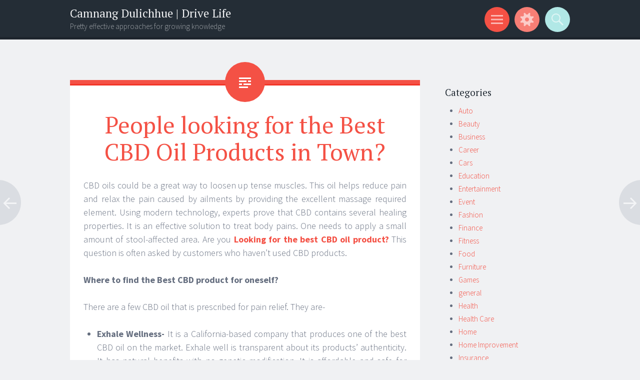

--- FILE ---
content_type: text/html; charset=UTF-8
request_url: https://camnangdulichhue.com/health/people-looking-for-the-best-cbd-oil-products-in-town/
body_size: 9210
content:
<!DOCTYPE html>
<html lang="en-US">
<head>
<meta charset="UTF-8">
<meta name="viewport" content="width=device-width, initial-scale=1">
<link rel="profile" href="http://gmpg.org/xfn/11">
<link rel="pingback" href="https://camnangdulichhue.com/xmlrpc.php">

<title>People looking for the Best CBD Oil Products in Town? &#8211; Camnang Dulichhue | Drive Life</title>
<meta name='robots' content='max-image-preview:large' />
<link rel='dns-prefetch' href='//fonts.googleapis.com' />
<link rel="alternate" type="application/rss+xml" title="Camnang Dulichhue | Drive Life &raquo; Feed" href="https://camnangdulichhue.com/feed/" />
<link rel="alternate" type="application/rss+xml" title="Camnang Dulichhue | Drive Life &raquo; Comments Feed" href="https://camnangdulichhue.com/comments/feed/" />
<link rel="alternate" type="application/rss+xml" title="Camnang Dulichhue | Drive Life &raquo; People looking for the Best CBD Oil Products in Town? Comments Feed" href="https://camnangdulichhue.com/health/people-looking-for-the-best-cbd-oil-products-in-town/feed/" />
<link rel="alternate" title="oEmbed (JSON)" type="application/json+oembed" href="https://camnangdulichhue.com/wp-json/oembed/1.0/embed?url=https%3A%2F%2Fcamnangdulichhue.com%2Fhealth%2Fpeople-looking-for-the-best-cbd-oil-products-in-town%2F" />
<link rel="alternate" title="oEmbed (XML)" type="text/xml+oembed" href="https://camnangdulichhue.com/wp-json/oembed/1.0/embed?url=https%3A%2F%2Fcamnangdulichhue.com%2Fhealth%2Fpeople-looking-for-the-best-cbd-oil-products-in-town%2F&#038;format=xml" />
<style id='wp-img-auto-sizes-contain-inline-css' type='text/css'>
img:is([sizes=auto i],[sizes^="auto," i]){contain-intrinsic-size:3000px 1500px}
/*# sourceURL=wp-img-auto-sizes-contain-inline-css */
</style>
<style id='wp-emoji-styles-inline-css' type='text/css'>

	img.wp-smiley, img.emoji {
		display: inline !important;
		border: none !important;
		box-shadow: none !important;
		height: 1em !important;
		width: 1em !important;
		margin: 0 0.07em !important;
		vertical-align: -0.1em !important;
		background: none !important;
		padding: 0 !important;
	}
/*# sourceURL=wp-emoji-styles-inline-css */
</style>
<style id='wp-block-library-inline-css' type='text/css'>
:root{--wp-block-synced-color:#7a00df;--wp-block-synced-color--rgb:122,0,223;--wp-bound-block-color:var(--wp-block-synced-color);--wp-editor-canvas-background:#ddd;--wp-admin-theme-color:#007cba;--wp-admin-theme-color--rgb:0,124,186;--wp-admin-theme-color-darker-10:#006ba1;--wp-admin-theme-color-darker-10--rgb:0,107,160.5;--wp-admin-theme-color-darker-20:#005a87;--wp-admin-theme-color-darker-20--rgb:0,90,135;--wp-admin-border-width-focus:2px}@media (min-resolution:192dpi){:root{--wp-admin-border-width-focus:1.5px}}.wp-element-button{cursor:pointer}:root .has-very-light-gray-background-color{background-color:#eee}:root .has-very-dark-gray-background-color{background-color:#313131}:root .has-very-light-gray-color{color:#eee}:root .has-very-dark-gray-color{color:#313131}:root .has-vivid-green-cyan-to-vivid-cyan-blue-gradient-background{background:linear-gradient(135deg,#00d084,#0693e3)}:root .has-purple-crush-gradient-background{background:linear-gradient(135deg,#34e2e4,#4721fb 50%,#ab1dfe)}:root .has-hazy-dawn-gradient-background{background:linear-gradient(135deg,#faaca8,#dad0ec)}:root .has-subdued-olive-gradient-background{background:linear-gradient(135deg,#fafae1,#67a671)}:root .has-atomic-cream-gradient-background{background:linear-gradient(135deg,#fdd79a,#004a59)}:root .has-nightshade-gradient-background{background:linear-gradient(135deg,#330968,#31cdcf)}:root .has-midnight-gradient-background{background:linear-gradient(135deg,#020381,#2874fc)}:root{--wp--preset--font-size--normal:16px;--wp--preset--font-size--huge:42px}.has-regular-font-size{font-size:1em}.has-larger-font-size{font-size:2.625em}.has-normal-font-size{font-size:var(--wp--preset--font-size--normal)}.has-huge-font-size{font-size:var(--wp--preset--font-size--huge)}.has-text-align-center{text-align:center}.has-text-align-left{text-align:left}.has-text-align-right{text-align:right}.has-fit-text{white-space:nowrap!important}#end-resizable-editor-section{display:none}.aligncenter{clear:both}.items-justified-left{justify-content:flex-start}.items-justified-center{justify-content:center}.items-justified-right{justify-content:flex-end}.items-justified-space-between{justify-content:space-between}.screen-reader-text{border:0;clip-path:inset(50%);height:1px;margin:-1px;overflow:hidden;padding:0;position:absolute;width:1px;word-wrap:normal!important}.screen-reader-text:focus{background-color:#ddd;clip-path:none;color:#444;display:block;font-size:1em;height:auto;left:5px;line-height:normal;padding:15px 23px 14px;text-decoration:none;top:5px;width:auto;z-index:100000}html :where(.has-border-color){border-style:solid}html :where([style*=border-top-color]){border-top-style:solid}html :where([style*=border-right-color]){border-right-style:solid}html :where([style*=border-bottom-color]){border-bottom-style:solid}html :where([style*=border-left-color]){border-left-style:solid}html :where([style*=border-width]){border-style:solid}html :where([style*=border-top-width]){border-top-style:solid}html :where([style*=border-right-width]){border-right-style:solid}html :where([style*=border-bottom-width]){border-bottom-style:solid}html :where([style*=border-left-width]){border-left-style:solid}html :where(img[class*=wp-image-]){height:auto;max-width:100%}:where(figure){margin:0 0 1em}html :where(.is-position-sticky){--wp-admin--admin-bar--position-offset:var(--wp-admin--admin-bar--height,0px)}@media screen and (max-width:600px){html :where(.is-position-sticky){--wp-admin--admin-bar--position-offset:0px}}

/*# sourceURL=wp-block-library-inline-css */
</style><style id='wp-block-archives-inline-css' type='text/css'>
.wp-block-archives{box-sizing:border-box}.wp-block-archives-dropdown label{display:block}
/*# sourceURL=https://camnangdulichhue.com/wp-includes/blocks/archives/style.min.css */
</style>
<style id='wp-block-categories-inline-css' type='text/css'>
.wp-block-categories{box-sizing:border-box}.wp-block-categories.alignleft{margin-right:2em}.wp-block-categories.alignright{margin-left:2em}.wp-block-categories.wp-block-categories-dropdown.aligncenter{text-align:center}.wp-block-categories .wp-block-categories__label{display:block;width:100%}
/*# sourceURL=https://camnangdulichhue.com/wp-includes/blocks/categories/style.min.css */
</style>
<style id='wp-block-heading-inline-css' type='text/css'>
h1:where(.wp-block-heading).has-background,h2:where(.wp-block-heading).has-background,h3:where(.wp-block-heading).has-background,h4:where(.wp-block-heading).has-background,h5:where(.wp-block-heading).has-background,h6:where(.wp-block-heading).has-background{padding:1.25em 2.375em}h1.has-text-align-left[style*=writing-mode]:where([style*=vertical-lr]),h1.has-text-align-right[style*=writing-mode]:where([style*=vertical-rl]),h2.has-text-align-left[style*=writing-mode]:where([style*=vertical-lr]),h2.has-text-align-right[style*=writing-mode]:where([style*=vertical-rl]),h3.has-text-align-left[style*=writing-mode]:where([style*=vertical-lr]),h3.has-text-align-right[style*=writing-mode]:where([style*=vertical-rl]),h4.has-text-align-left[style*=writing-mode]:where([style*=vertical-lr]),h4.has-text-align-right[style*=writing-mode]:where([style*=vertical-rl]),h5.has-text-align-left[style*=writing-mode]:where([style*=vertical-lr]),h5.has-text-align-right[style*=writing-mode]:where([style*=vertical-rl]),h6.has-text-align-left[style*=writing-mode]:where([style*=vertical-lr]),h6.has-text-align-right[style*=writing-mode]:where([style*=vertical-rl]){rotate:180deg}
/*# sourceURL=https://camnangdulichhue.com/wp-includes/blocks/heading/style.min.css */
</style>
<style id='wp-block-group-inline-css' type='text/css'>
.wp-block-group{box-sizing:border-box}:where(.wp-block-group.wp-block-group-is-layout-constrained){position:relative}
/*# sourceURL=https://camnangdulichhue.com/wp-includes/blocks/group/style.min.css */
</style>
<style id='global-styles-inline-css' type='text/css'>
:root{--wp--preset--aspect-ratio--square: 1;--wp--preset--aspect-ratio--4-3: 4/3;--wp--preset--aspect-ratio--3-4: 3/4;--wp--preset--aspect-ratio--3-2: 3/2;--wp--preset--aspect-ratio--2-3: 2/3;--wp--preset--aspect-ratio--16-9: 16/9;--wp--preset--aspect-ratio--9-16: 9/16;--wp--preset--color--black: #000000;--wp--preset--color--cyan-bluish-gray: #abb8c3;--wp--preset--color--white: #ffffff;--wp--preset--color--pale-pink: #f78da7;--wp--preset--color--vivid-red: #cf2e2e;--wp--preset--color--luminous-vivid-orange: #ff6900;--wp--preset--color--luminous-vivid-amber: #fcb900;--wp--preset--color--light-green-cyan: #7bdcb5;--wp--preset--color--vivid-green-cyan: #00d084;--wp--preset--color--pale-cyan-blue: #8ed1fc;--wp--preset--color--vivid-cyan-blue: #0693e3;--wp--preset--color--vivid-purple: #9b51e0;--wp--preset--gradient--vivid-cyan-blue-to-vivid-purple: linear-gradient(135deg,rgb(6,147,227) 0%,rgb(155,81,224) 100%);--wp--preset--gradient--light-green-cyan-to-vivid-green-cyan: linear-gradient(135deg,rgb(122,220,180) 0%,rgb(0,208,130) 100%);--wp--preset--gradient--luminous-vivid-amber-to-luminous-vivid-orange: linear-gradient(135deg,rgb(252,185,0) 0%,rgb(255,105,0) 100%);--wp--preset--gradient--luminous-vivid-orange-to-vivid-red: linear-gradient(135deg,rgb(255,105,0) 0%,rgb(207,46,46) 100%);--wp--preset--gradient--very-light-gray-to-cyan-bluish-gray: linear-gradient(135deg,rgb(238,238,238) 0%,rgb(169,184,195) 100%);--wp--preset--gradient--cool-to-warm-spectrum: linear-gradient(135deg,rgb(74,234,220) 0%,rgb(151,120,209) 20%,rgb(207,42,186) 40%,rgb(238,44,130) 60%,rgb(251,105,98) 80%,rgb(254,248,76) 100%);--wp--preset--gradient--blush-light-purple: linear-gradient(135deg,rgb(255,206,236) 0%,rgb(152,150,240) 100%);--wp--preset--gradient--blush-bordeaux: linear-gradient(135deg,rgb(254,205,165) 0%,rgb(254,45,45) 50%,rgb(107,0,62) 100%);--wp--preset--gradient--luminous-dusk: linear-gradient(135deg,rgb(255,203,112) 0%,rgb(199,81,192) 50%,rgb(65,88,208) 100%);--wp--preset--gradient--pale-ocean: linear-gradient(135deg,rgb(255,245,203) 0%,rgb(182,227,212) 50%,rgb(51,167,181) 100%);--wp--preset--gradient--electric-grass: linear-gradient(135deg,rgb(202,248,128) 0%,rgb(113,206,126) 100%);--wp--preset--gradient--midnight: linear-gradient(135deg,rgb(2,3,129) 0%,rgb(40,116,252) 100%);--wp--preset--font-size--small: 13px;--wp--preset--font-size--medium: 20px;--wp--preset--font-size--large: 36px;--wp--preset--font-size--x-large: 42px;--wp--preset--spacing--20: 0.44rem;--wp--preset--spacing--30: 0.67rem;--wp--preset--spacing--40: 1rem;--wp--preset--spacing--50: 1.5rem;--wp--preset--spacing--60: 2.25rem;--wp--preset--spacing--70: 3.38rem;--wp--preset--spacing--80: 5.06rem;--wp--preset--shadow--natural: 6px 6px 9px rgba(0, 0, 0, 0.2);--wp--preset--shadow--deep: 12px 12px 50px rgba(0, 0, 0, 0.4);--wp--preset--shadow--sharp: 6px 6px 0px rgba(0, 0, 0, 0.2);--wp--preset--shadow--outlined: 6px 6px 0px -3px rgb(255, 255, 255), 6px 6px rgb(0, 0, 0);--wp--preset--shadow--crisp: 6px 6px 0px rgb(0, 0, 0);}:where(.is-layout-flex){gap: 0.5em;}:where(.is-layout-grid){gap: 0.5em;}body .is-layout-flex{display: flex;}.is-layout-flex{flex-wrap: wrap;align-items: center;}.is-layout-flex > :is(*, div){margin: 0;}body .is-layout-grid{display: grid;}.is-layout-grid > :is(*, div){margin: 0;}:where(.wp-block-columns.is-layout-flex){gap: 2em;}:where(.wp-block-columns.is-layout-grid){gap: 2em;}:where(.wp-block-post-template.is-layout-flex){gap: 1.25em;}:where(.wp-block-post-template.is-layout-grid){gap: 1.25em;}.has-black-color{color: var(--wp--preset--color--black) !important;}.has-cyan-bluish-gray-color{color: var(--wp--preset--color--cyan-bluish-gray) !important;}.has-white-color{color: var(--wp--preset--color--white) !important;}.has-pale-pink-color{color: var(--wp--preset--color--pale-pink) !important;}.has-vivid-red-color{color: var(--wp--preset--color--vivid-red) !important;}.has-luminous-vivid-orange-color{color: var(--wp--preset--color--luminous-vivid-orange) !important;}.has-luminous-vivid-amber-color{color: var(--wp--preset--color--luminous-vivid-amber) !important;}.has-light-green-cyan-color{color: var(--wp--preset--color--light-green-cyan) !important;}.has-vivid-green-cyan-color{color: var(--wp--preset--color--vivid-green-cyan) !important;}.has-pale-cyan-blue-color{color: var(--wp--preset--color--pale-cyan-blue) !important;}.has-vivid-cyan-blue-color{color: var(--wp--preset--color--vivid-cyan-blue) !important;}.has-vivid-purple-color{color: var(--wp--preset--color--vivid-purple) !important;}.has-black-background-color{background-color: var(--wp--preset--color--black) !important;}.has-cyan-bluish-gray-background-color{background-color: var(--wp--preset--color--cyan-bluish-gray) !important;}.has-white-background-color{background-color: var(--wp--preset--color--white) !important;}.has-pale-pink-background-color{background-color: var(--wp--preset--color--pale-pink) !important;}.has-vivid-red-background-color{background-color: var(--wp--preset--color--vivid-red) !important;}.has-luminous-vivid-orange-background-color{background-color: var(--wp--preset--color--luminous-vivid-orange) !important;}.has-luminous-vivid-amber-background-color{background-color: var(--wp--preset--color--luminous-vivid-amber) !important;}.has-light-green-cyan-background-color{background-color: var(--wp--preset--color--light-green-cyan) !important;}.has-vivid-green-cyan-background-color{background-color: var(--wp--preset--color--vivid-green-cyan) !important;}.has-pale-cyan-blue-background-color{background-color: var(--wp--preset--color--pale-cyan-blue) !important;}.has-vivid-cyan-blue-background-color{background-color: var(--wp--preset--color--vivid-cyan-blue) !important;}.has-vivid-purple-background-color{background-color: var(--wp--preset--color--vivid-purple) !important;}.has-black-border-color{border-color: var(--wp--preset--color--black) !important;}.has-cyan-bluish-gray-border-color{border-color: var(--wp--preset--color--cyan-bluish-gray) !important;}.has-white-border-color{border-color: var(--wp--preset--color--white) !important;}.has-pale-pink-border-color{border-color: var(--wp--preset--color--pale-pink) !important;}.has-vivid-red-border-color{border-color: var(--wp--preset--color--vivid-red) !important;}.has-luminous-vivid-orange-border-color{border-color: var(--wp--preset--color--luminous-vivid-orange) !important;}.has-luminous-vivid-amber-border-color{border-color: var(--wp--preset--color--luminous-vivid-amber) !important;}.has-light-green-cyan-border-color{border-color: var(--wp--preset--color--light-green-cyan) !important;}.has-vivid-green-cyan-border-color{border-color: var(--wp--preset--color--vivid-green-cyan) !important;}.has-pale-cyan-blue-border-color{border-color: var(--wp--preset--color--pale-cyan-blue) !important;}.has-vivid-cyan-blue-border-color{border-color: var(--wp--preset--color--vivid-cyan-blue) !important;}.has-vivid-purple-border-color{border-color: var(--wp--preset--color--vivid-purple) !important;}.has-vivid-cyan-blue-to-vivid-purple-gradient-background{background: var(--wp--preset--gradient--vivid-cyan-blue-to-vivid-purple) !important;}.has-light-green-cyan-to-vivid-green-cyan-gradient-background{background: var(--wp--preset--gradient--light-green-cyan-to-vivid-green-cyan) !important;}.has-luminous-vivid-amber-to-luminous-vivid-orange-gradient-background{background: var(--wp--preset--gradient--luminous-vivid-amber-to-luminous-vivid-orange) !important;}.has-luminous-vivid-orange-to-vivid-red-gradient-background{background: var(--wp--preset--gradient--luminous-vivid-orange-to-vivid-red) !important;}.has-very-light-gray-to-cyan-bluish-gray-gradient-background{background: var(--wp--preset--gradient--very-light-gray-to-cyan-bluish-gray) !important;}.has-cool-to-warm-spectrum-gradient-background{background: var(--wp--preset--gradient--cool-to-warm-spectrum) !important;}.has-blush-light-purple-gradient-background{background: var(--wp--preset--gradient--blush-light-purple) !important;}.has-blush-bordeaux-gradient-background{background: var(--wp--preset--gradient--blush-bordeaux) !important;}.has-luminous-dusk-gradient-background{background: var(--wp--preset--gradient--luminous-dusk) !important;}.has-pale-ocean-gradient-background{background: var(--wp--preset--gradient--pale-ocean) !important;}.has-electric-grass-gradient-background{background: var(--wp--preset--gradient--electric-grass) !important;}.has-midnight-gradient-background{background: var(--wp--preset--gradient--midnight) !important;}.has-small-font-size{font-size: var(--wp--preset--font-size--small) !important;}.has-medium-font-size{font-size: var(--wp--preset--font-size--medium) !important;}.has-large-font-size{font-size: var(--wp--preset--font-size--large) !important;}.has-x-large-font-size{font-size: var(--wp--preset--font-size--x-large) !important;}
/*# sourceURL=global-styles-inline-css */
</style>

<style id='classic-theme-styles-inline-css' type='text/css'>
/*! This file is auto-generated */
.wp-block-button__link{color:#fff;background-color:#32373c;border-radius:9999px;box-shadow:none;text-decoration:none;padding:calc(.667em + 2px) calc(1.333em + 2px);font-size:1.125em}.wp-block-file__button{background:#32373c;color:#fff;text-decoration:none}
/*# sourceURL=/wp-includes/css/classic-themes.min.css */
</style>
<link rel='stylesheet' id='chld_thm_cfg_parent-css' href='https://camnangdulichhue.com/wp-content/themes/sorbet/style.css?ver=6.9' type='text/css' media='all' />
<link rel='stylesheet' id='sorbet-style-css' href='https://camnangdulichhue.com/wp-content/themes/sorbet-child/style.css?ver=6.9' type='text/css' media='all' />
<link rel='stylesheet' id='sorbet-fonts-css' href='https://fonts.googleapis.com/css?family=Source+Sans+Pro%3A300%2C400%2C700%2C300italic%2C400italic%2C700italic%7CPT+Serif%3A400%2C700%2C400italic%2C700italic&#038;subset=latin%2Clatin-ext' type='text/css' media='all' />
<link rel='stylesheet' id='genericons-css' href='https://camnangdulichhue.com/wp-content/themes/sorbet/genericons/genericons.css?ver=3.4.1' type='text/css' media='all' />
<script type="text/javascript" src="https://camnangdulichhue.com/wp-includes/js/jquery/jquery.min.js?ver=3.7.1" id="jquery-core-js"></script>
<script type="text/javascript" src="https://camnangdulichhue.com/wp-includes/js/jquery/jquery-migrate.min.js?ver=3.4.1" id="jquery-migrate-js"></script>
<link rel="https://api.w.org/" href="https://camnangdulichhue.com/wp-json/" /><link rel="alternate" title="JSON" type="application/json" href="https://camnangdulichhue.com/wp-json/wp/v2/posts/1332" /><link rel="EditURI" type="application/rsd+xml" title="RSD" href="https://camnangdulichhue.com/xmlrpc.php?rsd" />
<meta name="generator" content="WordPress 6.9" />
<link rel="canonical" href="https://camnangdulichhue.com/health/people-looking-for-the-best-cbd-oil-products-in-town/" />
<link rel='shortlink' href='https://camnangdulichhue.com/?p=1332' />
</head>

<body class="wp-singular post-template-default single single-post postid-1332 single-format-standard wp-theme-sorbet wp-child-theme-sorbet-child right-sidebar">
<div id="page" class="hfeed site">
		<header id="masthead" class="site-header" role="banner">
				<div class="site-header-wrapper">
			<div class="site-branding">
				<h1 class="site-title"><a href="https://camnangdulichhue.com/" rel="home">Camnang Dulichhue | Drive Life</a></h1>
				<h2 class="site-description">Pretty effective approaches for growing knowledge</h2>
			</div>

			<div class="toggles">
				<div id="menu-toggle" class="toggle" title="Menu"><span class="screen-reader-text">Menu</span></div>
									<div id="sidebar-toggle" class="toggle" title="Widgets"><span class="screen-reader-text">Widgets</span></div>
												<div id="search-toggle" class="toggle" title="Search"><span class="screen-reader-text">Search</span></div>
			</div>
		</div>
	</header><!-- #masthead -->
	<div id="menu-toggle-nav" class="panel">
		<nav id="site-navigation" class="main-navigation" role="navigation">
			<a class="skip-link screen-reader-text" href="#content">Skip to content</a>

			<div class="menu"><ul>
<li ><a href="https://camnangdulichhue.com/">Home</a></li></ul></div>
		</nav><!-- #site-navigation -->
	</div>
				<div id="sidebar-toggle-nav" class="panel">
	<div class="widget-areas">
		<div class="widget-area">
			<aside id="block-5" class="widget widget_block"><div class="wp-block-group"><div class="wp-block-group__inner-container is-layout-flow wp-block-group-is-layout-flow"><h2 class="wp-block-heading">Archives</h2><ul class="wp-block-archives-list wp-block-archives">	<li><a href='https://camnangdulichhue.com/2026/01/'>January 2026</a></li>
	<li><a href='https://camnangdulichhue.com/2025/12/'>December 2025</a></li>
	<li><a href='https://camnangdulichhue.com/2025/08/'>August 2025</a></li>
	<li><a href='https://camnangdulichhue.com/2025/05/'>May 2025</a></li>
	<li><a href='https://camnangdulichhue.com/2025/04/'>April 2025</a></li>
	<li><a href='https://camnangdulichhue.com/2025/03/'>March 2025</a></li>
	<li><a href='https://camnangdulichhue.com/2025/02/'>February 2025</a></li>
	<li><a href='https://camnangdulichhue.com/2025/01/'>January 2025</a></li>
	<li><a href='https://camnangdulichhue.com/2024/12/'>December 2024</a></li>
	<li><a href='https://camnangdulichhue.com/2024/11/'>November 2024</a></li>
	<li><a href='https://camnangdulichhue.com/2024/10/'>October 2024</a></li>
	<li><a href='https://camnangdulichhue.com/2024/09/'>September 2024</a></li>
	<li><a href='https://camnangdulichhue.com/2024/08/'>August 2024</a></li>
	<li><a href='https://camnangdulichhue.com/2024/07/'>July 2024</a></li>
	<li><a href='https://camnangdulichhue.com/2024/06/'>June 2024</a></li>
	<li><a href='https://camnangdulichhue.com/2024/05/'>May 2024</a></li>
	<li><a href='https://camnangdulichhue.com/2024/04/'>April 2024</a></li>
	<li><a href='https://camnangdulichhue.com/2024/03/'>March 2024</a></li>
	<li><a href='https://camnangdulichhue.com/2024/02/'>February 2024</a></li>
	<li><a href='https://camnangdulichhue.com/2024/01/'>January 2024</a></li>
	<li><a href='https://camnangdulichhue.com/2023/12/'>December 2023</a></li>
	<li><a href='https://camnangdulichhue.com/2023/11/'>November 2023</a></li>
	<li><a href='https://camnangdulichhue.com/2023/10/'>October 2023</a></li>
	<li><a href='https://camnangdulichhue.com/2023/09/'>September 2023</a></li>
	<li><a href='https://camnangdulichhue.com/2023/08/'>August 2023</a></li>
	<li><a href='https://camnangdulichhue.com/2023/07/'>July 2023</a></li>
	<li><a href='https://camnangdulichhue.com/2023/06/'>June 2023</a></li>
	<li><a href='https://camnangdulichhue.com/2023/05/'>May 2023</a></li>
	<li><a href='https://camnangdulichhue.com/2023/04/'>April 2023</a></li>
	<li><a href='https://camnangdulichhue.com/2023/03/'>March 2023</a></li>
	<li><a href='https://camnangdulichhue.com/2023/02/'>February 2023</a></li>
	<li><a href='https://camnangdulichhue.com/2023/01/'>January 2023</a></li>
	<li><a href='https://camnangdulichhue.com/2022/12/'>December 2022</a></li>
	<li><a href='https://camnangdulichhue.com/2022/09/'>September 2022</a></li>
	<li><a href='https://camnangdulichhue.com/2022/08/'>August 2022</a></li>
	<li><a href='https://camnangdulichhue.com/2022/07/'>July 2022</a></li>
	<li><a href='https://camnangdulichhue.com/2022/06/'>June 2022</a></li>
	<li><a href='https://camnangdulichhue.com/2022/05/'>May 2022</a></li>
	<li><a href='https://camnangdulichhue.com/2022/04/'>April 2022</a></li>
	<li><a href='https://camnangdulichhue.com/2022/03/'>March 2022</a></li>
	<li><a href='https://camnangdulichhue.com/2022/02/'>February 2022</a></li>
	<li><a href='https://camnangdulichhue.com/2022/01/'>January 2022</a></li>
	<li><a href='https://camnangdulichhue.com/2021/12/'>December 2021</a></li>
	<li><a href='https://camnangdulichhue.com/2021/11/'>November 2021</a></li>
	<li><a href='https://camnangdulichhue.com/2021/10/'>October 2021</a></li>
	<li><a href='https://camnangdulichhue.com/2021/09/'>September 2021</a></li>
	<li><a href='https://camnangdulichhue.com/2021/08/'>August 2021</a></li>
	<li><a href='https://camnangdulichhue.com/2021/06/'>June 2021</a></li>
	<li><a href='https://camnangdulichhue.com/2021/04/'>April 2021</a></li>
	<li><a href='https://camnangdulichhue.com/2021/02/'>February 2021</a></li>
	<li><a href='https://camnangdulichhue.com/2021/01/'>January 2021</a></li>
</ul></div></div></aside><aside id="block-6" class="widget widget_block"><div class="wp-block-group"><div class="wp-block-group__inner-container is-layout-flow wp-block-group-is-layout-flow"><h2 class="wp-block-heading">Categories</h2><ul class="wp-block-categories-list wp-block-categories">	<li class="cat-item cat-item-93"><a href="https://camnangdulichhue.com/category/auto/">Auto</a>
</li>
	<li class="cat-item cat-item-65"><a href="https://camnangdulichhue.com/category/beauty/">Beauty</a>
</li>
	<li class="cat-item cat-item-4"><a href="https://camnangdulichhue.com/category/business/">Business</a>
</li>
	<li class="cat-item cat-item-102"><a href="https://camnangdulichhue.com/category/career/">Career</a>
</li>
	<li class="cat-item cat-item-33"><a href="https://camnangdulichhue.com/category/cars/">Cars</a>
</li>
	<li class="cat-item cat-item-27"><a href="https://camnangdulichhue.com/category/education/">Education</a>
</li>
	<li class="cat-item cat-item-2"><a href="https://camnangdulichhue.com/category/entertainment/">Entertainment</a>
</li>
	<li class="cat-item cat-item-100"><a href="https://camnangdulichhue.com/category/event/">Event</a>
</li>
	<li class="cat-item cat-item-101"><a href="https://camnangdulichhue.com/category/fashion/">Fashion</a>
</li>
	<li class="cat-item cat-item-3"><a href="https://camnangdulichhue.com/category/finance/">Finance</a>
</li>
	<li class="cat-item cat-item-95"><a href="https://camnangdulichhue.com/category/fitness/">Fitness</a>
</li>
	<li class="cat-item cat-item-25"><a href="https://camnangdulichhue.com/category/food/">Food</a>
</li>
	<li class="cat-item cat-item-72"><a href="https://camnangdulichhue.com/category/furniture/">Furniture</a>
</li>
	<li class="cat-item cat-item-7"><a href="https://camnangdulichhue.com/category/games/">Games</a>
</li>
	<li class="cat-item cat-item-23"><a href="https://camnangdulichhue.com/category/general/">general</a>
</li>
	<li class="cat-item cat-item-24"><a href="https://camnangdulichhue.com/category/health/">Health</a>
</li>
	<li class="cat-item cat-item-8"><a href="https://camnangdulichhue.com/category/health-care/">Health Care</a>
</li>
	<li class="cat-item cat-item-57"><a href="https://camnangdulichhue.com/category/home/">Home</a>
</li>
	<li class="cat-item cat-item-32"><a href="https://camnangdulichhue.com/category/home-improvement/">Home Improvement</a>
</li>
	<li class="cat-item cat-item-36"><a href="https://camnangdulichhue.com/category/insurance/">Insurance</a>
</li>
	<li class="cat-item cat-item-45"><a href="https://camnangdulichhue.com/category/law/">Law</a>
</li>
	<li class="cat-item cat-item-98"><a href="https://camnangdulichhue.com/category/movie/">Movie</a>
</li>
	<li class="cat-item cat-item-31"><a href="https://camnangdulichhue.com/category/parenting/">Parenting</a>
</li>
	<li class="cat-item cat-item-83"><a href="https://camnangdulichhue.com/category/pet/">pet</a>
</li>
	<li class="cat-item cat-item-60"><a href="https://camnangdulichhue.com/category/photography/">Photography</a>
</li>
	<li class="cat-item cat-item-29"><a href="https://camnangdulichhue.com/category/real-estate/">Real Estate</a>
</li>
	<li class="cat-item cat-item-155"><a href="https://camnangdulichhue.com/category/seo/">SEO</a>
</li>
	<li class="cat-item cat-item-6"><a href="https://camnangdulichhue.com/category/shopping/">Shopping</a>
</li>
	<li class="cat-item cat-item-9"><a href="https://camnangdulichhue.com/category/skin-care/">Skin Care</a>
</li>
	<li class="cat-item cat-item-99"><a href="https://camnangdulichhue.com/category/sports/">Sports</a>
</li>
	<li class="cat-item cat-item-30"><a href="https://camnangdulichhue.com/category/tech/">Tech</a>
</li>
	<li class="cat-item cat-item-86"><a href="https://camnangdulichhue.com/category/technology/">Technology</a>
</li>
	<li class="cat-item cat-item-5"><a href="https://camnangdulichhue.com/category/trading/">Trading</a>
</li>
	<li class="cat-item cat-item-42"><a href="https://camnangdulichhue.com/category/travel/">Travel</a>
</li>
</ul></div></div></aside>		</div>
		<div class="widget-area">
					</div>
		<div class="widget-area">
					</div>
	</div>
</div>		<div id="search-toggle-nav" class="panel">
		<div class="search-wrapper">
			<form role="search" method="get" class="search-form" action="https://camnangdulichhue.com/">
	<label>
		<span class="screen-reader-text">Search for:</span>
		<input type="search" class="search-field" placeholder="Search &hellip;" value="" name="s">
	</label>
	<input type="submit" class="search-submit" value="Search">
</form>
		</div>
	</div>
	<div id="content" class="site-content">

	<div id="primary" class="content-area">
		<main id="main" class="site-main" role="main">

		
			
<article id="post-1332" class="post-1332 post type-post status-publish format-standard has-post-thumbnail hentry category-health">
	<header class="entry-header">
				<h1 class="entry-title">People looking for the Best CBD Oil Products in Town?</h1>	</header><!-- .entry-header -->

	<div class="entry-content">
		<p style="text-align: justify;">CBD oils could be a great way to loosen up tense muscles. This oil helps reduce pain and relax the pain caused by ailments by providing the excellent massage required element. Using modern technology, experts prove that CBD contains several healing properties. It is an effective solution to treat body pains. One needs to apply a small amount of stool-affected area. Are you <strong><a href="https://www.mercurynews.com/2022/07/05/best-cbd-oils-top-5-brands-for-cbd-oil-for-pain-3/">Looking for the best CBD oil product?</a> </strong>This question is often asked by customers who haven’t used CBD products.</p>
<p style="text-align: justify;"><strong>Where to find the Best CBD product for oneself?</strong></p>
<p style="text-align: justify;">There are a few CBD oil that is prescribed for pain relief. They are-</p>
<ul style="text-align: justify;">
<li><strong>Exhale Wellness- </strong>It is a California-based company that produces one of the best CBD oil on the market. Exhale well is transparent about its products’ authenticity. It has natural benefits with no genetic modification. It is affordable and safe for vegans.</li>
<li><strong>Cheef Botanicals- </strong>The brand produces quality CBD oil for pain relief. It contains 100% natural ingredients. The oil is organic and has no artificial ingredients or preservatives. It has different potencies of CVD available and is free of THC. It is the CO2 extraction of hemp oil.</li>
</ul>
<p><img decoding="async" class="aligncenter" src="https://i0.wp.com/post.medicalnewstoday.com/wp-content/uploads/sites/3/2020/07/GettyImages-923671150_header-1024x575.jpg?w=1155&amp;h=1528" alt="Cannabis oil for seizures: Research, benefits, and how to use" width="546" height="307" /></p>
<ul style="text-align: justify;">
<li><strong>FAB CBD</strong> is lab tested and one of the most affordable CBD oil. The company has a unique supply chain that makes the product readily available. It is easy to use and has a long shelf life and exciting flowers. It has different flavors available with refund policies and fast shipping.</li>
<li><strong>BudPop- </strong>It is considered to be the most potent CBD oil. It is easy to use. It is made using grown hemp and is highly effective for pain relief.</li>
<li><strong>Hollyweed- </strong>It is a CBD oil with no additives or preservatives. The company has produced oils that are safe for use and salt for use at affordable prices. It comes with different amounts of CBD; one could choose from 300mg, 600mg, 1200 mg, and 3000mg variants. It has been classified into a broad spectrum, such as CBD oil as non-GMO, for which they felt confident in adding it to today’s list. Hollywood products are also vegan friendly, which appeals to the white audience. It won’t intoxicate consumers.</li>
</ul>
<p style="text-align: justify;">While buying CBD oil for pain relief, one must keep in mind its price, customer reviews, potency, and needs to find out the source of hemp plants along with business transparency. After consuming CBD, one should feel the pain-relieving effects from 30 minutes to 2 hours, depending upon the dose and number of drops consumed.</p>
			</div><!-- .entry-content -->

	<footer class="entry-meta">
		<span class="post-date"><a href="https://camnangdulichhue.com/health/people-looking-for-the-best-cbd-oil-products-in-town/" title="6:48 am" rel="bookmark"><time class="entry-date" datetime="2022-08-18T06:48:12+00:00">August 18, 2022</time></a></span><span class="byline"><span class="author vcard"><a class="url fn n" href="https://camnangdulichhue.com/author/admin/" title="View all posts by Sarah Thompson" rel="author">Sarah Thompson</a></span></span>					</footer><!-- .entry-meta -->
</article><!-- #post-## -->

				<nav class="navigation post-navigation" role="navigation">
		<h1 class="screen-reader-text">Post navigation</h1>
		<div class="nav-links">
			<div class="nav-previous"><a href="https://camnangdulichhue.com/health/from-where-to-buy-kratom-online/" rel="prev"><span class="meta-nav screen-reader-text">&larr;</span></a></div><div class="nav-next"><a href="https://camnangdulichhue.com/health/supplements-you-should-take-for-brain-health/" rel="next"><span class="meta-nav screen-reader-text">&rarr;</span></a></div>		</div><!-- .nav-links -->
	</nav><!-- .navigation -->
	
			
		
		</main><!-- #main -->
	</div><!-- #primary -->

	<div id="secondary" class="widget-area" role="complementary">
				<aside id="categories-2" class="widget widget_categories"><h1 class="widget-title">Categories</h1>
			<ul>
					<li class="cat-item cat-item-93"><a href="https://camnangdulichhue.com/category/auto/">Auto</a>
</li>
	<li class="cat-item cat-item-65"><a href="https://camnangdulichhue.com/category/beauty/">Beauty</a>
</li>
	<li class="cat-item cat-item-4"><a href="https://camnangdulichhue.com/category/business/">Business</a>
</li>
	<li class="cat-item cat-item-102"><a href="https://camnangdulichhue.com/category/career/">Career</a>
</li>
	<li class="cat-item cat-item-33"><a href="https://camnangdulichhue.com/category/cars/">Cars</a>
</li>
	<li class="cat-item cat-item-27"><a href="https://camnangdulichhue.com/category/education/">Education</a>
</li>
	<li class="cat-item cat-item-2"><a href="https://camnangdulichhue.com/category/entertainment/">Entertainment</a>
</li>
	<li class="cat-item cat-item-100"><a href="https://camnangdulichhue.com/category/event/">Event</a>
</li>
	<li class="cat-item cat-item-101"><a href="https://camnangdulichhue.com/category/fashion/">Fashion</a>
</li>
	<li class="cat-item cat-item-3"><a href="https://camnangdulichhue.com/category/finance/">Finance</a>
</li>
	<li class="cat-item cat-item-95"><a href="https://camnangdulichhue.com/category/fitness/">Fitness</a>
</li>
	<li class="cat-item cat-item-25"><a href="https://camnangdulichhue.com/category/food/">Food</a>
</li>
	<li class="cat-item cat-item-72"><a href="https://camnangdulichhue.com/category/furniture/">Furniture</a>
</li>
	<li class="cat-item cat-item-7"><a href="https://camnangdulichhue.com/category/games/">Games</a>
</li>
	<li class="cat-item cat-item-23"><a href="https://camnangdulichhue.com/category/general/">general</a>
</li>
	<li class="cat-item cat-item-24"><a href="https://camnangdulichhue.com/category/health/">Health</a>
</li>
	<li class="cat-item cat-item-8"><a href="https://camnangdulichhue.com/category/health-care/">Health Care</a>
</li>
	<li class="cat-item cat-item-57"><a href="https://camnangdulichhue.com/category/home/">Home</a>
</li>
	<li class="cat-item cat-item-32"><a href="https://camnangdulichhue.com/category/home-improvement/">Home Improvement</a>
</li>
	<li class="cat-item cat-item-36"><a href="https://camnangdulichhue.com/category/insurance/">Insurance</a>
</li>
	<li class="cat-item cat-item-45"><a href="https://camnangdulichhue.com/category/law/">Law</a>
</li>
	<li class="cat-item cat-item-98"><a href="https://camnangdulichhue.com/category/movie/">Movie</a>
</li>
	<li class="cat-item cat-item-31"><a href="https://camnangdulichhue.com/category/parenting/">Parenting</a>
</li>
	<li class="cat-item cat-item-83"><a href="https://camnangdulichhue.com/category/pet/">pet</a>
</li>
	<li class="cat-item cat-item-60"><a href="https://camnangdulichhue.com/category/photography/">Photography</a>
</li>
	<li class="cat-item cat-item-29"><a href="https://camnangdulichhue.com/category/real-estate/">Real Estate</a>
</li>
	<li class="cat-item cat-item-155"><a href="https://camnangdulichhue.com/category/seo/">SEO</a>
</li>
	<li class="cat-item cat-item-6"><a href="https://camnangdulichhue.com/category/shopping/">Shopping</a>
</li>
	<li class="cat-item cat-item-9"><a href="https://camnangdulichhue.com/category/skin-care/">Skin Care</a>
</li>
	<li class="cat-item cat-item-99"><a href="https://camnangdulichhue.com/category/sports/">Sports</a>
</li>
	<li class="cat-item cat-item-30"><a href="https://camnangdulichhue.com/category/tech/">Tech</a>
</li>
	<li class="cat-item cat-item-86"><a href="https://camnangdulichhue.com/category/technology/">Technology</a>
</li>
	<li class="cat-item cat-item-5"><a href="https://camnangdulichhue.com/category/trading/">Trading</a>
</li>
	<li class="cat-item cat-item-42"><a href="https://camnangdulichhue.com/category/travel/">Travel</a>
</li>
			</ul>

			</aside>	</div><!-- #secondary -->

	</div><!-- #content -->
		<footer id="colophon" class="site-footer" role="contentinfo">
		<div class="site-info">
						<a href="http://wordpress.org/" rel="generator">Proudly powered by WordPress</a>
			<span class="sep"> | </span>
			Theme: Sorbet by <a href="http://wordpress.com/themes/sorbet/" rel="designer">WordPress.com</a>.		</div><!-- .site-info -->
	</footer><!-- #colophon -->
</div><!-- #page -->

<script type="speculationrules">
{"prefetch":[{"source":"document","where":{"and":[{"href_matches":"/*"},{"not":{"href_matches":["/wp-*.php","/wp-admin/*","/wp-content/uploads/*","/wp-content/*","/wp-content/plugins/*","/wp-content/themes/sorbet-child/*","/wp-content/themes/sorbet/*","/*\\?(.+)"]}},{"not":{"selector_matches":"a[rel~=\"nofollow\"]"}},{"not":{"selector_matches":".no-prefetch, .no-prefetch a"}}]},"eagerness":"conservative"}]}
</script>
<script type="text/javascript" src="https://camnangdulichhue.com/wp-content/themes/sorbet/js/menus.js?ver=20120206" id="sorbet-menus-js"></script>
<script type="text/javascript" src="https://camnangdulichhue.com/wp-content/themes/sorbet/js/skip-link-focus-fix.js?ver=20130115" id="sorbet-skip-link-focus-fix-js"></script>
<script id="wp-emoji-settings" type="application/json">
{"baseUrl":"https://s.w.org/images/core/emoji/17.0.2/72x72/","ext":".png","svgUrl":"https://s.w.org/images/core/emoji/17.0.2/svg/","svgExt":".svg","source":{"concatemoji":"https://camnangdulichhue.com/wp-includes/js/wp-emoji-release.min.js?ver=6.9"}}
</script>
<script type="module">
/* <![CDATA[ */
/*! This file is auto-generated */
const a=JSON.parse(document.getElementById("wp-emoji-settings").textContent),o=(window._wpemojiSettings=a,"wpEmojiSettingsSupports"),s=["flag","emoji"];function i(e){try{var t={supportTests:e,timestamp:(new Date).valueOf()};sessionStorage.setItem(o,JSON.stringify(t))}catch(e){}}function c(e,t,n){e.clearRect(0,0,e.canvas.width,e.canvas.height),e.fillText(t,0,0);t=new Uint32Array(e.getImageData(0,0,e.canvas.width,e.canvas.height).data);e.clearRect(0,0,e.canvas.width,e.canvas.height),e.fillText(n,0,0);const a=new Uint32Array(e.getImageData(0,0,e.canvas.width,e.canvas.height).data);return t.every((e,t)=>e===a[t])}function p(e,t){e.clearRect(0,0,e.canvas.width,e.canvas.height),e.fillText(t,0,0);var n=e.getImageData(16,16,1,1);for(let e=0;e<n.data.length;e++)if(0!==n.data[e])return!1;return!0}function u(e,t,n,a){switch(t){case"flag":return n(e,"\ud83c\udff3\ufe0f\u200d\u26a7\ufe0f","\ud83c\udff3\ufe0f\u200b\u26a7\ufe0f")?!1:!n(e,"\ud83c\udde8\ud83c\uddf6","\ud83c\udde8\u200b\ud83c\uddf6")&&!n(e,"\ud83c\udff4\udb40\udc67\udb40\udc62\udb40\udc65\udb40\udc6e\udb40\udc67\udb40\udc7f","\ud83c\udff4\u200b\udb40\udc67\u200b\udb40\udc62\u200b\udb40\udc65\u200b\udb40\udc6e\u200b\udb40\udc67\u200b\udb40\udc7f");case"emoji":return!a(e,"\ud83e\u1fac8")}return!1}function f(e,t,n,a){let r;const o=(r="undefined"!=typeof WorkerGlobalScope&&self instanceof WorkerGlobalScope?new OffscreenCanvas(300,150):document.createElement("canvas")).getContext("2d",{willReadFrequently:!0}),s=(o.textBaseline="top",o.font="600 32px Arial",{});return e.forEach(e=>{s[e]=t(o,e,n,a)}),s}function r(e){var t=document.createElement("script");t.src=e,t.defer=!0,document.head.appendChild(t)}a.supports={everything:!0,everythingExceptFlag:!0},new Promise(t=>{let n=function(){try{var e=JSON.parse(sessionStorage.getItem(o));if("object"==typeof e&&"number"==typeof e.timestamp&&(new Date).valueOf()<e.timestamp+604800&&"object"==typeof e.supportTests)return e.supportTests}catch(e){}return null}();if(!n){if("undefined"!=typeof Worker&&"undefined"!=typeof OffscreenCanvas&&"undefined"!=typeof URL&&URL.createObjectURL&&"undefined"!=typeof Blob)try{var e="postMessage("+f.toString()+"("+[JSON.stringify(s),u.toString(),c.toString(),p.toString()].join(",")+"));",a=new Blob([e],{type:"text/javascript"});const r=new Worker(URL.createObjectURL(a),{name:"wpTestEmojiSupports"});return void(r.onmessage=e=>{i(n=e.data),r.terminate(),t(n)})}catch(e){}i(n=f(s,u,c,p))}t(n)}).then(e=>{for(const n in e)a.supports[n]=e[n],a.supports.everything=a.supports.everything&&a.supports[n],"flag"!==n&&(a.supports.everythingExceptFlag=a.supports.everythingExceptFlag&&a.supports[n]);var t;a.supports.everythingExceptFlag=a.supports.everythingExceptFlag&&!a.supports.flag,a.supports.everything||((t=a.source||{}).concatemoji?r(t.concatemoji):t.wpemoji&&t.twemoji&&(r(t.twemoji),r(t.wpemoji)))});
//# sourceURL=https://camnangdulichhue.com/wp-includes/js/wp-emoji-loader.min.js
/* ]]> */
</script>

</body>
</html>

--- FILE ---
content_type: text/css
request_url: https://camnangdulichhue.com/wp-content/themes/sorbet-child/style.css?ver=6.9
body_size: 107
content:
/*
Theme Name: Sorbet Child
Theme URI: https://wordpress.com/themes/sorbet/
Template: sorbet
Author: Automattic
Author URI: https://wordpress.com/themes/
Description: Sorbet is a delicious treat for your blog or website. Colorful post formats help your content pop, while secondary information (navigation, search, social links, and widgets) is tucked neatly away in the header for easy access that doesn't crowd your content.
Tags: blog,custom-background,custom-colors,custom-header,custom-menu,editor-style,featured-images,flexible-header,full-width-template,one-column,post-formats,right-sidebar,rtl-language-support,sticky-post,translation-ready,two-columns
Version: 1.2.3.1693381700
Updated: 2023-08-30 07:48:20

*/

